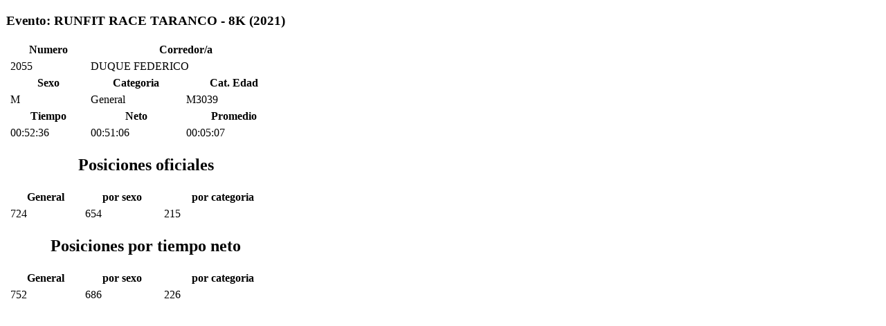

--- FILE ---
content_type: text/html
request_url: https://kronos.com.uy/?Q=resultado&M=detalleResultado&RID=1478987&ID=20211108&C=&S=2
body_size: 2474
content:
<!DOCTYPE html PUBLIC "-//W3C//DTD XHTML 1.0 Transitional//EN" "http://www.w3.org/TR/xhtml1/DTD/xhtml1-transitional.dtd">
<html xmlns="http://www.w3.org/1999/xhtml">
	<head>
		<meta http-equiv="Content-Type" content="text/html; charset=utf-8" />
		<link href="./view/template/css/kabala.css" rel="stylesheet" type="text/css" />
		<title>Detalle de resultado</title>
	</head>
	<body style="background-color: #FFF !important;">
		<div class="marcoLight" align="center" style="width:405px;">
			<h3>Evento: RUNFIT RACE TARANCO - 8K (2021)</h3>
			<table class="tablaResultados" width="400" border="0" cellpadding="2" align="center">
				<tr>
					<th class="columna">Numero</th>
					<th colspan="2" class="columna">Corredor/a</th>
				</tr>
				<tr>
					<td>2055</td>
					<td colspan="2">DUQUE FEDERICO</td>
				</tr>
				<tr>
					<th class="columna">Sexo</th>
					<th class="columna">Categoria</th>
					<th class="columna">Cat. Edad</th>
				</tr>
				<tr>
					<td>M</td>
					<td>General</td>
					<td>M3039</td>
				</tr>
				<tr>
					<th class="columna">Tiempo</th>
					<th class="columna">Neto</th>
					<th class="columna">Promedio</th>
				</tr>
				<tr>
					<td>00:52:36</td>
					<td>00:51:06</td>
					<td>00:05:07</td>
				</tr>
							</table>
			<h2>Posiciones oficiales</h2>
			<table class="tablaResultados" width="400" border="0" cellpadding="2" align="center">
				<tr>
					<th class="columna">General</th>
					<th class="columna">por sexo</th>
					<th class="columna">por categoria</th>		
				</tr>
				<tr>
					<td>724</td>
					<td>654</td>
					<td>215</td>					
				</tr>				
			</table>
			<h2>Posiciones por tiempo neto</h2>
			<table class="tablaResultados" width="400" border="0" cellpadding="2" align="center">
				<tr>
					<th class="columna">General</th>
					<th class="columna">por sexo</th>
					<th class="columna">por categoria</th>		
				</tr>
				<tr>
										<td>752</td>
					<td>686</td>
					<td>226</td>					
									</tr>
			</table>
						
			
			<!--
			 <div class="sociales">
				<a href="#" target="_blank"><img src="./view/template/imgs/fb.png" width="15" height="15" alt="Compartir en Facebook" /></a>
				<a href="#" target="_blank"><img src="./view/template/imgs/g+.png" width="15" height="15" alt="Compartir en Google+" /></a>
				<a href="#" target="_blank"><img src="./view/template/imgs/tw.png" width="15" height="15" alt="Twittear" /></a>
			</div>
			-->
			<br/>
		</div>
	</body>
</html>
